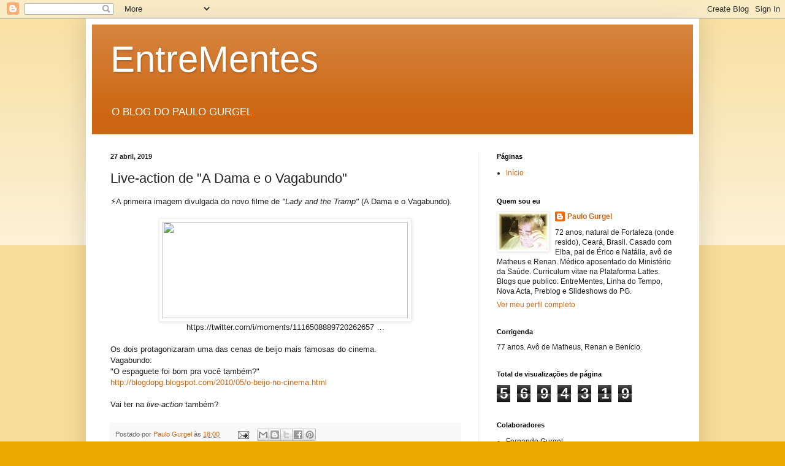

--- FILE ---
content_type: text/html; charset=UTF-8
request_url: http://blogdopg.blogspot.com/b/stats?style=BLACK_TRANSPARENT&timeRange=ALL_TIME&token=APq4FmAUk2DVB7ogciJCMzuAzTG6qmrO6M2df-KMrjTJKMiWBo15jkAfoUFu79uW7yKN30kKiVHW23venjRI7HbvNbKkLP0Q9g
body_size: 266
content:
{"total":5694319,"sparklineOptions":{"backgroundColor":{"fillOpacity":0.1,"fill":"#000000"},"series":[{"areaOpacity":0.3,"color":"#202020"}]},"sparklineData":[[0,42],[1,27],[2,19],[3,23],[4,41],[5,53],[6,70],[7,69],[8,73],[9,65],[10,61],[11,61],[12,73],[13,67],[14,69],[15,72],[16,93],[17,100],[18,94],[19,82],[20,87],[21,70],[22,71],[23,66],[24,54],[25,70],[26,60],[27,59],[28,60],[29,39]],"nextTickMs":43902}